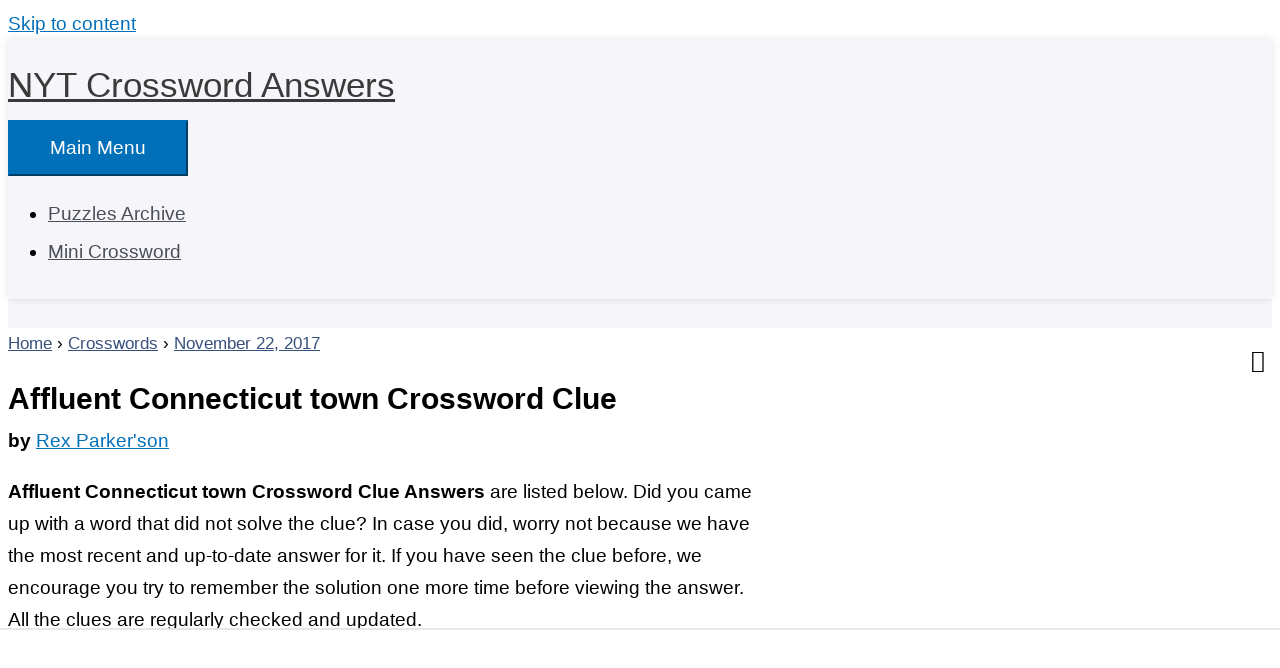

--- FILE ---
content_type: text/html
request_url: https://api.intentiq.com/profiles_engine/ProfilesEngineServlet?at=39&mi=10&dpi=936734067&pt=17&dpn=1&iiqidtype=2&iiqpcid=cd6991e3-46a1-4ccc-88af-3c902e878edd&iiqpciddate=1769101372478&pcid=b0b7d013-c037-4d31-a675-0416e0063bed&idtype=3&gdpr=0&japs=false&jaesc=0&jafc=0&jaensc=0&jsver=0.33&testGroup=A&source=pbjs&ABTestingConfigurationSource=group&abtg=A&vrref=https%3A%2F%2Fnytcrosswordanswers.org
body_size: 53
content:
{"abPercentage":97,"adt":1,"ct":2,"isOptedOut":false,"data":{"eids":[]},"dbsaved":"false","ls":true,"cttl":86400000,"abTestUuid":"g_a0310acb-5e2a-4250-9e07-8ab7896aed7c","tc":9,"sid":2051126150}

--- FILE ---
content_type: text/plain
request_url: https://rtb.openx.net/openrtbb/prebidjs
body_size: -229
content:
{"id":"dc72b133-0167-41c9-a8a3-54dce5262632","nbr":0}

--- FILE ---
content_type: text/plain
request_url: https://rtb.openx.net/openrtbb/prebidjs
body_size: -229
content:
{"id":"f3147ede-9ede-46ed-8d84-b91b9e9ed91c","nbr":0}

--- FILE ---
content_type: text/plain; charset=utf-8
request_url: https://ads.adthrive.com/http-api/cv2
body_size: 5601
content:
{"om":["04298897otm","04897otm","0hly8ynw","0iyi1awv","0mzsmbxe","0p298ycs8g7","0pycs8g7","0s298m4lr19","0sm4lr19","1","1011_302_56233474","1011_302_56233494","1011_302_56233559","1011_302_56233618","1011_302_56273321","1011_302_56273337","1011_302_57055408","101779_7764-1036210","1028_8728253","10298ua7afe","10310289136970_462616255","10ua7afe","11142692","11509227","1185:1610326628","1185:1610326728","11896988","12010080","12010084","12010088","12047058","12168663","12169133","124682_659","124684_202","124843_10","124844_23","124848_8","1501804","1606221","1610326728","1610338926","1611092","16_553781220","17_24104675","17_24696334","17_24767215","17_24767255","1891/84814","1986:665280126","1kpjxj5u","1qycnxb6","1r7rfn75","202d4qe7","20421090_200_EAAYACogyy0RzHbkTBh30TNsrxZR28Ohi-3ey2rLnbQlrDDSVmQyBCEE070_","206_549410","2132:42602443","2132:45327684","2132:45483941","2132:45563097","2132:45573262","2132:45877320","2132:45999649","2132:46039086","2149:12147059","2249:501059799","2249:567996566","2249:650628025","2249:651403773","2249:674673693","2249:674798650","2249:683817811","2249:691925891","2249:700871522","2307:04897otm","2307:0pycs8g7","2307:1qycnxb6","2307:26xkng83","2307:5am84p90","2307:63t6qg56","2307:77gj3an4","2307:794di3me","2307:7fl72cxu","2307:7fmk89yf","2307:7s82759r","2307:7yj1wi4i","2307:8mv3pfbo","2307:8orkh93v","2307:8u696ss1","2307:8ul426rx","2307:8w4klwi4","2307:98xzy0ek","2307:9nex8xyd","2307:9t6gmxuz","2307:a7w365s6","2307:bu0fzuks","2307:c1t9ap74","2307:cv0h9mrv","2307:cymho2zs","2307:d8xpzwgq","2307:duxvs448","2307:emb9y625","2307:fqeh4hao","2307:ge4000vb","2307:hswgcqif","2307:i3i05vpz","2307:iiu0wq3s","2307:ixtrvado","2307:jci9uj40","2307:klqiditz","2307:lo36jnag","2307:n5qy4p52","2307:nv0uqrqm","2307:nzm94v28","2307:ou8gxy4u","2307:ouycdkmq","2307:owpdp17p","2307:q9plh3qd","2307:qlw2vktr","2307:rcfcy8ae","2307:seill0x0","2307:tty470r7","2307:ubjltf5y","2307:xc88kxs9","24081062","2409_15064_70_86128400","2409_15064_70_86128401","2409_15064_70_86128402","248485108","25048612","25_53v6aquw","25_pz8lwofu","25_sqmqxvaf","25_utberk8n","25_yi6qlg3p","2636_1101777_7764-1036203","2636_1101777_7764-1036209","2636_1101777_7764-1036210","2636_1101777_7764-1036212","2662_200562_8182933","2676:85987448","2676:86083000","2676:86087987","2676:86698326","26xkng83","2715_9888_262592","28u7c6ez","29414696","29414711","2974:8166422","2ivtu6ed","2mokbgft","2nlagx7b","2v4qwpp9","2y5a5qhb","2y8cdpp5","3018/eece43c7919061860fcde1039c9412b5","308_125203_17","308_125204_13","31810016","32j56hnc","33058672","3335_73_665280126","33419362","33605023","33627470","34182009","3490:CR52212687","3490:CR52212688","3490:CR52223710","3490:CR52223725","3658_15078_fqeh4hao","3658_155735_plth4l1a","3658_15936_5am84p90","3658_175625_phlvi7up","3658_179227_ixtrvado","3658_18008_hswgcqif","3658_18008_nzm94v28","3658_582283_oyophs7h","3658_629625_wu5qr81l","3658_67113_ou8gxy4u","381513943572","3822:24417995","39350186","3LMBEkP-wis","3hkzqiet","3k7yez81","3p0mnojb","3q49ttf8","3v2n6fcp","409_216404","409_225978","409_225987","409_225988","409_225990","409_228349","41cbeb10-5e00-4cca-85be-b1ced6cace98","42604842","43919984","43a7ptxe","44023623","44629254","45291933","45877320","458901553568","46036511","46039090","47192068","4749xx5e","4771_67437_1610326628","481703827","485027845327","48739100","48739106","48739120","49304284","4941618","4947806","494bbf1f-16d1-4d5f-893f-32a911ffcd96","4972638","4972640","4aqwokyz","4coijx9x","4e540533-df5a-4485-ad86-5f3cc1662c08","4etfwvf1","4gx2hhfb","4ka7p4yr","4l7yzzlo","4mmcjpc4","4xmfefkw","4zai8e8t","51004532","51372355","51372397","51372410","51372434","521167","52321874","5316_139700_1675b5c3-9cf4-4e21-bb81-41e0f19608c2","5316_139700_25804250-d0ee-4994-aba5-12c4113cd644","5316_139700_70a96d16-dcff-4424-8552-7b604766cb80","5316_139700_bd0b86af-29f5-418b-9bb4-3aa99ec783bd","5316_139700_cebab8a3-849f-4c71-9204-2195b7691600","5316_139700_e57da5d6-bc41-40d9-9688-87a11ae6ec85","5316_139700_f7be6964-9ad4-40ba-a38a-55794e229d11","53v6aquw","5504:203928","5504:203939","5510:cymho2zs","5510:ouycdkmq","5510:qlw2vktr","5510:quk7w53j","55167461","55221385","5526539217","553779915","553781220","553781221","553781814","55763523","557_409_216366","557_409_216488","557_409_220343","557_409_220344","557_409_220354","557_409_220356","557_409_223589","557_409_228055","557_409_228105","557_409_228348","557_409_228349","558_93_nzm94v28","558_93_plth4l1a","56341213","5636:12023788","56632486","566561477","582mxy0f","58310259131_553781220","58310259131_553781814","59664236","59664270","59665059","59856354","59873208","59873223","59873224","59873230","5989_84349_553781220","5989_84349_553781814","5989_84349_553782314","5am84p90","5d882d57-9627-429d-ab22-2df7e54ba371","5nukj5da","60f5a06w","61213159","61281266","61444664","61524915","618576351","618876699","618980679","61900466","619089559","61932920","61932957","61xc53ii","62019442","62019933","62020288","62187798","6226505239","6226530649","6226549915","627225143","627227759","627301267","627309156","627309159","627506494","628015148","628086965","628153053","628222860","628223277","628360579","628360582","628444259","628444349","628444433","628444439","628456310","628456313","628456382","628622163","628622166","628622172","628622178","628622241","628622244","628622247","628622250","628683371","628687043","628687157","628687460","628687463","62873952","628803013","628841673","629007394","629009180","629167998","629168001","629168010","629168565","629171196","629171202","62947514","62964130","630137823","630928655","63100589","6365_61796_742174851279","6365_61796_784844652399","6365_61796_784880274628","6365_61796_784971491009","636910768489","651637462","6547_67916_00YqwUu4UxGCy6SYNxXL","6547_67916_6ErDvQm9Uy7bg7gJERPS","6547_67916_6I2I23wIVUDxqAWXYjwo","6547_67916_8s2SeVvyTN8GB4CDL9uR","6547_67916_JG9KsCmABt1VCudxaL8J","6547_67916_OWBkOMr5SoHXZw8LYAUe","6547_67916_WbXuLauYOscYWojaSZTB","6547_67916_pKT8j6NUlGhtB3hEchIH","6547_67916_rxBvqZTvqhwynreWVqTT","6547_67916_zCa9902J7HuIlg1aCYUs","659216891404","659713728691","663293761","665280126","677887979","67swazxr","680575923","680_99480_700109379","680_99480_700109389","680_99480_700109391","680_99480_700109393","684493019","692219030","694912939","695879875","697189960","697189974","697525781","697525819","697876985","697876994","699209814","6lmy2lg0","6mj57yc0","6pamm6b8","6zt4aowl","700109383","700109389","700109399","701329615","702834503","704089220","705397464","705413444","705643597","706320056","707102891","707103128","722434589030","724272994705","726223570444","732157689295","7354_138543_85444966","7354_229128_86128400","7414_121891_5875727","74243_74_18364017","74243_74_18364062","74243_74_18364134","7732580","7764-1036208","7764-1036209","77gj3an4","7969_149355_42375967","7969_149355_45327624","7969_149355_45877320","7969_149355_45999649","7a0tg1yi","7cmeqmw8","7fl72cxu","7fmk89yf","7qevw67b","7s82759r","7sf7w6kh","7xb3th35","7zogqkvf","8152859","8152879","8193078","82133854","82286850","82_7764-1036209","82ubdyhk","85393219","85444732","85444959","85444966","85943197","86082706","86434671","86690080","86698030","8b5u826e","8d15cba4-3287-4364-bf29-bb5cc6e2f8af","8gyxi0mz","8h0jrkwl","8mv3pfbo","8u2upl8r","8u418w0z","8u696ss1","8ul426rx","8w4klwi4","8y2y355b","9057/0328842c8f1d017570ede5c97267f40d","9057/118fd3eefbff5c5b303909fff5103e9c","9057/1ed2e1a3f7522e9d5b4d247b57ab0c7c","9057/211d1f0fa71d1a58cabee51f2180e38f","9057/2b998d6f4c5a0c05df886b030a2b7b59","9057/37a3ff30354283181bfb9fb2ec2f8f75","90_12219633","90_12219634","90dadd89-4e85-4235-b15e-195be05da4e7","9krcxphu","9nex8xyd","9rqgwgyb","9rvsrrn1","9t6gmxuz","9vj21krg","9yffr0hr","a566o9hb","a7w365s6","a7wye4jw","a9bh8pnn","ag5h5euo","axw5pt53","b5h6ex3r","bd5xg6f6","bhcgvwxj","bn278v80","bq2rzo0o","bu0fzuks","c1t9ap74","c25t9p0u","c25uv8cd","c3jn1bgj","c75hp4ji","cd40m5wq","cgx63l2w","clbujs0n","cmpalw5s","cr-1oplzoysu9vd","cr-5ov3ku6tubxe","cr-6ovjht2eu9vd","cr-6ovjht2euatj","cr-9cqtwg3qw8rhx5","cr-9yqe0fueu9vd","cr-Bitc7n_p9iw__vat__49i_k_6v6_h_jce2vj5h_G0l9Rdjrj","cr-Bitc7n_p9iw__vat__49i_k_6v6_h_jce2vj5h_KnXNU4yjl","cr-Bitc7n_p9iw__vat__49i_k_6v6_h_jce2vj5h_PxWzTvgmq","cr-Bitc7n_p9iw__vat__49i_k_6v6_h_jce2vj5h_ZUFnU4yjl","cr-Bitc7n_p9iw__vat__49i_k_6v6_h_jce2vj5h_buspHgokm","cr-Bitc7n_p9iw__vat__49i_k_6v6_h_jce2vj5h_zKxG6djrj","cr-a9s2xf8vubwj","cr-aaqt0kzrubwj","cr-aav22g0wubwj","cr-aav22g3uubwj","cr-aawz2m6pubwj","cr-aawz3f0uubwj","cr-aawz3f1yubwj","cr-f6puwm2w27tf1","cr-flbd4mx4uatj","cr-pyl983h4uatj","cr-q97t18oou9vd","cr-x5xes1ejuatj","cr223-e8rz0d0qxeu","cv0h9mrv","cymho2zs","d7ojx13x","dc9iz3n6","dpjydwun","dsugp5th","duxvs448","dzn3z50z","e2c76his","eb9vjo1r","ed298kk1gna","edkk1gna","ekck35lf","enlhmyoh","ff9ee852-1778-4e25-8be0-1c8b4b24ae31","fhon8bft","fjp0ceax","fjzzyur4","fovbyhjn","fpbj0p83","fq298eh4hao","fqeh4hao","fy5qcztw","g2ozgyf2","g5egxitt","g6418f73","gdq6ecmo","ge4000vb","gh8va2dg","gn3plkq1","gsez3kpt","gvotpm74","h0cw921b","heyp82hb","hffavbt7","hqz7anxg","hswgcqif","hxxrc6st","i2aglcoy","i3298i05vpz","i3i05vpz","i90isgt0","i92980isgt0","iiu0wq3s","ikl4zu8e","iw3id10l","ixtrvado","j39smngx","j728o85b","ja9t2zld","jd035jgw","jnn8cnz2","jr169syq","k7dd9kai","kk5768bd","klqiditz","knoebx5v","ksrdc5dk","kz8629zd","l04ojb5z","lc408s2k","lqdvaorh","lx2m2l9v","m1gs48fk","m2n177jy","mbgz0hvw","mdhhxn07","mnzinbrt","mznp7ktv","n3egwnq7","n5qy4p52","n9sgp7lz","ncfr1yiw","ni42112n85bbg","nmm1c7f0","np9yfx64","ns298wg7sbb","nswg7sbb","nv0uqrqm","nzm94v28","o7df6lpy","ofoon6ir","oj70mowv","ou8gxy4u","ouycdkmq","owpdp17p","oyophs7h","oz31jrd0","ozdii3rw","p0noqqn9","p3lqbugu","pagvt0pd","pe0gcg4w","phlvi7up","pi6u4hm4","piwneqqj","pkydekxi","pl298th4l1a","plth4l1a","pmtssbfz","poc1p809","ppn03peq","q0nt8p8d","q6wuoqcc","q9c1qxt2","q9plh3qd","qe3j7nn0","qen3mj4l","qffuo3l3","qfy64iwb","qlw2vktr","qqvgscdx","qsfx8kya","r747h5eh","rcfcy8ae","rknnwvfz","rrlikvt1","ryln4v1q","s2ahu2ae","s4s41bit","sdodmuod","seill0x0","t2546w8l","t4zab46q","t8qogbhp","teg4hf1e","tfbg3n3b","ti0s3bz3","tk209rcs","tomxatk9","tttdlhfy","u2x4z0j8","u690dg05","ubjltf5y","uer2l962","uf7vbcrs","uhebin5g","ujl9wsn7","ujqkqtnh","uk3rjp8m","uk9x4xmh","uqph5v76","utberk8n","uv298zw7l54","uvzw7l54","uxt19cdi","uykfdhoc","ven7pu1c","vggd907z","vosqszns","vp295pyf","wfxqcwx7","wq5j4s9t","ws6kw0kz","wt0wmo2s","wwysuisj","x05tmoze","x0lc61jh","x716iscu","xdaezn6y","xgjdt26g","xgzzblzl","xmrkzlba","xncaqh7c","y0rxpgqw","y44dspxu","yass8yy7","yi6qlg3p","ylz2n35t","zaiy3lqy","zd631qlo","zep75yl2","zfexqyi5","znl4u1zy","zvdz58bk","zw6jpag6","zxx9uh2b","7979132","7979135"],"pmp":[],"adomains":["123notices.com","1md.org","about.bugmd.com","acelauncher.com","adameve.com","akusoli.com","allyspin.com","askanexpertonline.com","atomapplications.com","bassbet.com","betsson.gr","biz-zone.co","bizreach.jp","bubbleroom.se","bugmd.com","buydrcleanspray.com","byrna.com","capitaloneshopping.com","clarifion.com","combatironapparel.com","controlcase.com","convertwithwave.com","cotosen.com","countingmypennies.com","cratedb.com","croisieurope.be","cs.money","dallasnews.com","definition.org","derila-ergo.com","dhgate.com","dhs.gov","displate.com","easyprint.app","easyrecipefinder.co","fabpop.net","familynow.club","fla-keys.com","folkaly.com","g123.jp","gameswaka.com","getbugmd.com","getconsumerchoice.com","getcubbie.com","gowavebrowser.co","gowdr.com","gransino.com","grosvenorcasinos.com","guard.io","hero-wars.com","holts.com","instantbuzz.net","itsmanual.com","jackpotcitycasino.com","justanswer.com","justanswer.es","la-date.com","lightinthebox.com","liverrenew.com","local.com","lovehoney.com","lulutox.com","lymphsystemsupport.com","manualsdirectory.org","meccabingo.com","medimops.de","mensdrivingforce.com","millioner.com","miniretornaveis.com","mobiplus.me","myiq.com","national-lottery.co.uk","naturalhealthreports.net","nbliver360.com","nikke-global.com","nordicspirit.co.uk","nuubu.com","onlinemanualspdf.co","original-play.com","outliermodel.com","paperela.com","paradisestays.site","parasiterelief.com","peta.org","photoshelter.com","plannedparenthood.org","playvod-za.com","printeasilyapp.com","printwithwave.com","profitor.com","quicklearnx.com","quickrecipehub.com","rakuten-sec.co.jp","rangeusa.com","refinancegold.com","robocat.com","royalcaribbean.com","saba.com.mx","shift.com","simple.life","spinbara.com","systeme.io","taboola.com","tackenberg.de","temu.com","tenfactorialrocks.com","theoceanac.com","topaipick.com","totaladblock.com","usconcealedcarry.com","vagisil.com","vegashero.com","vegogarden.com","veryfast.io","viewmanuals.com","viewrecipe.net","votervoice.net","vuse.com","wavebrowser.co","wavebrowserpro.com","weareplannedparenthood.org","xiaflex.com","yourchamilia.com"]}

--- FILE ---
content_type: text/plain
request_url: https://rtb.openx.net/openrtbb/prebidjs
body_size: -86
content:
{"id":"bc9f61bf-d224-4d03-9159-8dd3cbdd7c7d","nbr":0}

--- FILE ---
content_type: text/plain
request_url: https://rtb.openx.net/openrtbb/prebidjs
body_size: -229
content:
{"id":"1f7bef42-e11e-4d6a-9884-b22769f27a45","nbr":0}